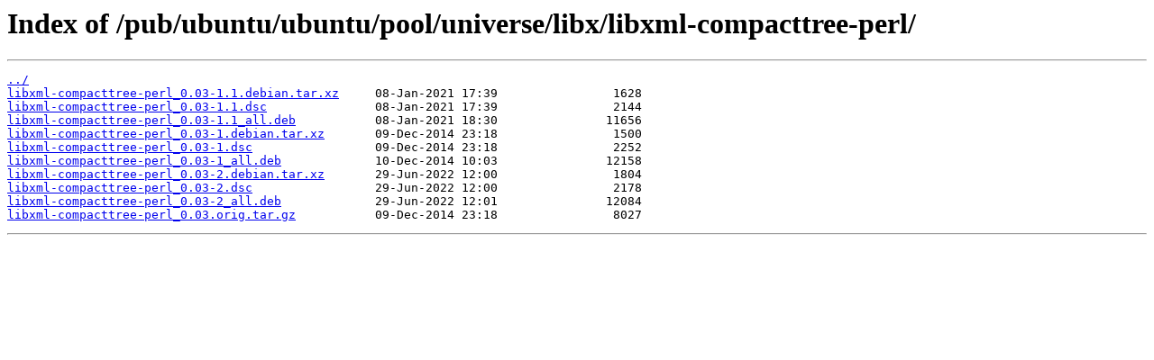

--- FILE ---
content_type: text/html
request_url: https://mirror.cs.jmu.edu/pub/ubuntu/ubuntu/pool/universe/libx/libxml-compacttree-perl/
body_size: 426
content:
<html>
<head><title>Index of /pub/ubuntu/ubuntu/pool/universe/libx/libxml-compacttree-perl/</title></head>
<body>
<h1>Index of /pub/ubuntu/ubuntu/pool/universe/libx/libxml-compacttree-perl/</h1><hr><pre><a href="../">../</a>
<a href="libxml-compacttree-perl_0.03-1.1.debian.tar.xz">libxml-compacttree-perl_0.03-1.1.debian.tar.xz</a>     08-Jan-2021 17:39                1628
<a href="libxml-compacttree-perl_0.03-1.1.dsc">libxml-compacttree-perl_0.03-1.1.dsc</a>               08-Jan-2021 17:39                2144
<a href="libxml-compacttree-perl_0.03-1.1_all.deb">libxml-compacttree-perl_0.03-1.1_all.deb</a>           08-Jan-2021 18:30               11656
<a href="libxml-compacttree-perl_0.03-1.debian.tar.xz">libxml-compacttree-perl_0.03-1.debian.tar.xz</a>       09-Dec-2014 23:18                1500
<a href="libxml-compacttree-perl_0.03-1.dsc">libxml-compacttree-perl_0.03-1.dsc</a>                 09-Dec-2014 23:18                2252
<a href="libxml-compacttree-perl_0.03-1_all.deb">libxml-compacttree-perl_0.03-1_all.deb</a>             10-Dec-2014 10:03               12158
<a href="libxml-compacttree-perl_0.03-2.debian.tar.xz">libxml-compacttree-perl_0.03-2.debian.tar.xz</a>       29-Jun-2022 12:00                1804
<a href="libxml-compacttree-perl_0.03-2.dsc">libxml-compacttree-perl_0.03-2.dsc</a>                 29-Jun-2022 12:00                2178
<a href="libxml-compacttree-perl_0.03-2_all.deb">libxml-compacttree-perl_0.03-2_all.deb</a>             29-Jun-2022 12:01               12084
<a href="libxml-compacttree-perl_0.03.orig.tar.gz">libxml-compacttree-perl_0.03.orig.tar.gz</a>           09-Dec-2014 23:18                8027
</pre><hr></body>
</html>
